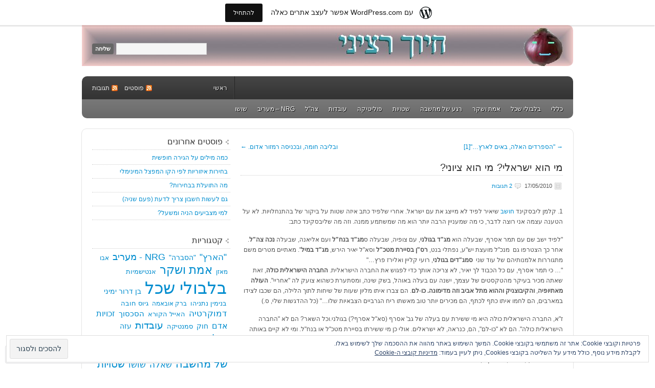

--- FILE ---
content_type: text/css
request_url: https://s0.wp.com/wp-content/themes/pub/enterprise/rtl.css?m=1323834012
body_size: 580
content:
body{direction:rtl;unicode-bidi:embed}#header{-moz-border-radius:0 10px 10px 0;-khtml-border-radius:0 10px 10px 0;-webkit-border-radius:0 10px 10px 0;border-radius:0 10px 10px 0}.header-left{float:right;padding:15px 20px 0 0}.header-left p{font-style:normal}.header-right{text-align:left;left:20px;right:auto}.navleft{float:right}.navright{float:left;text-align:left;padding:13px 0 0 20px}.rsslink{margin:0 10px 0 0;padding:3px 16px 3px 0;background:url(images/rss.png) no-repeat right center}.nav{padding:0 10px 0 0}.nav ul li{position:relative;float:right}.nav ul li a{padding:13px 15px 12px 17px}.nav ul ul{right:0;left:auto;float:right}.nav ul ul ul{right:100%;left:auto}.nav .downarrowclass{left:10px;right:auto}.nav .rightarrowclass{left:7px;right:auto}.subnav{padding:0 10px 0 0}.subnav ul li a{padding:9px 10px 8px}.subnav ul ul{right:0;left:auto}.subnav .downarrowclass{left:10px;right:auto}.subnav .rightarrowclass{position:absolute;left:7px;right:auto}#content-left{float:right}#content blockquote{padding:10px 15px 0 20px}#content cocde{padding:10px 15px 0 20px}.post ul li{margin:0 20px 0 0}.post ol li{margin:0 20px 0 0}.post th,
.post td{text-align:right}.image-attachment .post-info{float:right}.image-attachment .image-navigation{float:left}.nav-previous{float:right}.nav-next{float:left;text-align:left}.author-box img{float:right;margin:0 0 0 10px}.time{background-position:right top;margin:0 3px 0 0;padding:0 18px 2px 0}.post-comments{background-position:right top;margin:0 3px 0 0;padding:0 18px 2px 0}.categories{background-position:right top;margin:0 3px 0 0;padding:0 18px 2px 0}.tags{background-position:right top;margin:0 3px 0 0;padding:0 18px 2px 0}#sidebar{float:left}#sidebar h4{background:url(images/sidebar-headline-rtl.png) right no-repeat;padding:0 15px 5px 0}#sidebar ul li{padding:0 5px 3px 0}#s{padding:3px 5px 4px 0;margin:5px 0 0 5px}#header #s{margin:0 0 0 2px;width:170px}#wp-calendar caption{padding:2px 0 0 5px;text-align:left}#footer-widgeted h4{background:url(images/sidebar-headline-rtl.png) right no-repeat;padding:0 15px 5px 0}#footer-widgeted ul li{padding:0 5px 3px 0}.footer-widgeted-1{float:right}.footer-widgeted-2{float:right}.footer-widgeted-3{float:left;padding:15px 0 5px 20px}.footerleft{float:right}.footerright{float:left;text-align:left}#commentform input{padding:3px 3px 3px 0!important;margin:5px 10px 0 5px!important}#comment{padding:3px 3px 3px 0;margin:5px 0 7px 5px}.commentlist li .avatar{float:left;margin:0 10px 0 5px}#commentform input{margin:5px 0 1px 5px}.commentlist li{padding:10px 10px 10px 5px}.commentlist li ul li{margin-left:-6px;margin-right:10px}.commentlist p{margin:10px 0 10px 5px}